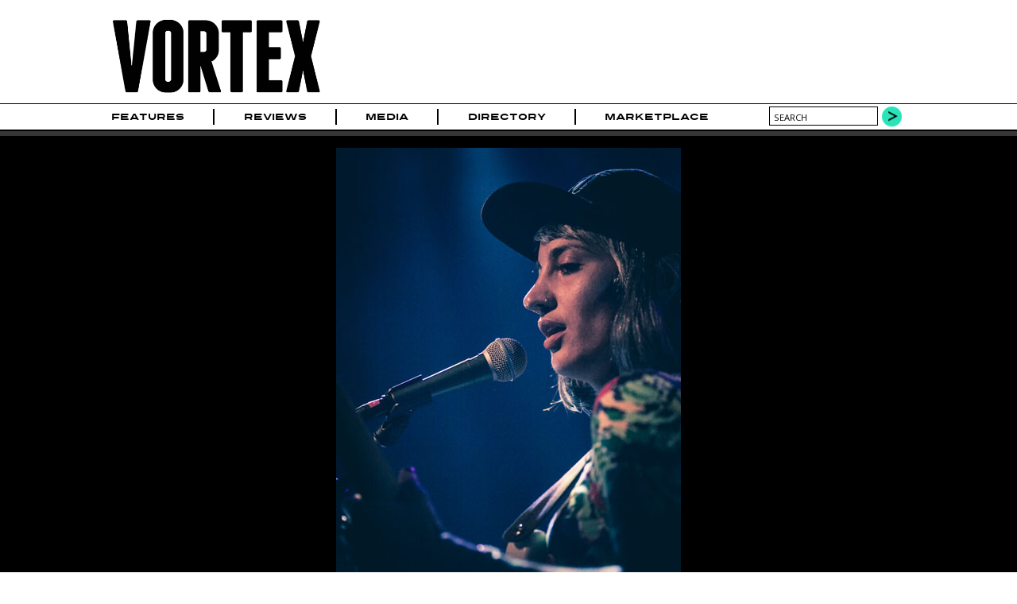

--- FILE ---
content_type: text/html; charset=utf-8
request_url: https://vrtxmag.com/media/photo/y-la-bamba-and-orquestra-pacifico-tropical-at-revolution-hall-on-august-26-2016/
body_size: 6273
content:
<!DOCTYPE html>
<html lang="en">
<head>
<meta http-equiv="Content-Type" content="text/html; charset=utf-8" >
<meta name="description" content="Photos by Tojo Andrianarivo. " >
<meta name="keywords" content="Music Magazine Culture Photography Journalism Portland Oregon Northwest" >
<title>Photos of  Y La Bamba and Orquestra Pacifico Tropical at Revolution Hall on August 26, 2016 | Vortex Music Magazine</title>
<meta name="generator" content="ProcessWire"> 
<link rel="shortcut icon" href="/favicon.ico" type="image/x-icon" >
<link rel="icon" href="/favicon.ico" type="image/x-icon" >
<meta name="viewport" content="width=device-width, initial-scale=1">
<link rel="apple-touch-icon" sizes="354x354" href="/site/templates/img/apple-touch-icon-iphone.png" />
<link rel="apple-touch-icon" sizes="354x354" href="/site/templates/img/apple-touch-icon-ipad.png" />
<link rel="canonical" href="https://www.vrtxmag.com/media/photo/y-la-bamba-and-orquestra-pacifico-tropical-at-revolution-hall-on-august-26-2016/" >
<link href='https://fonts.googleapis.com/css?family=Open+Sans:400italic,400,700' rel='stylesheet' type='text/css'>
<link rel="stylesheet" type="text/css" href="/site/templates/styles/styles.css?1704315734" >
<link rel="stylesheet" type="text/css" href="/site/templates/styles/flexslider.css?1704067594" >
<meta property="og:title" content="Y La Bamba and Orquestra Pacifico Tropical at Revolution Hall on August 26, 2016">
<meta property="og:type" content="article" >
<meta property="og:image" content="https://vrtxmag.com/site/assets/files/39000/01_y_la_bamba_09.jpg">
<meta property="og:image:width" content="1000">
<meta property="og:image:height" content="667">
<meta property="og:url" content="https://vrtxmag.com/media/photo/y-la-bamba-and-orquestra-pacifico-tropical-at-revolution-hall-on-august-26-2016/">
<meta property="og:site_name" content="Vortex Music Magazine" >
<meta property="og:description" content="Photos by Tojo Andrianarivo. ">
<meta property="fb:app_id" content="554679191313203" >
<meta property="fb:pages" content="1403046459937145" />
<meta name="twitter:site" content="@vrtxmag" >
<meta name="twitter:title" content="Y La Bamba and Orquestra Pacifico Tropical at Revolution Hall on August 26, 2016" >
<meta name="twitter:description" content="Photos by Tojo Andrianarivo. " >
<meta name="twitter:card" content="summary_large_image" >
<meta name="twitter:image" content="https://vrtxmag.com/site/assets/files/39000/01_y_la_bamba_09.jpg?696a9e9fba6c0">
<meta name="twitter:creator" content="@tojofotos" >

<script src="https://js.stripe.com/v3/"></script>
<script type='text/javascript'>
var googletag = googletag || {};
googletag.cmd = googletag.cmd || [];
(function() {
var gads = document.createElement('script');
gads.async = true;
gads.type = 'text/javascript';
var useSSL = 'https:' == document.location.protocol;
gads.src = (useSSL ? 'https:' : 'http:') + 
'//www.googletagservices.com/tag/js/gpt.js';
var node = document.getElementsByTagName('script')[0];
node.parentNode.insertBefore(gads, node);
})();
</script> 
<script type='text/javascript'>
googletag.cmd.push(function() {
var leaderboardMapping = googletag.sizeMapping().
	addSize([760, 500], [728, 90]).
	addSize([526, 300], [486, 60]).
	addSize([0, 0], [324, 40]).
	build();
var buyoutMapping = googletag.sizeMapping().
	addSize([940, 300], [900, 250]).
	addSize([670, 300], [600, 250]).
	addSize([0, 0], [300, 250]).
	build();
	googletag.defineSlot('/91302218/short_pillar', [300, 250], 'short_ad1_300_x_250').addService(googletag.pubads());
	googletag.defineSlot('/91302218/tall_pillar', [300, 600], 'tall_ad1_300_x_600').addService(googletag.pubads());
	googletag.defineSlot('/91302218/tall_pillar2', [300, 600], 'tall_ad2_300_x_600').addService(googletag.pubads());
	leaderboardTop = googletag.defineSlot('/91302218/Leaderboard', [728, 90], 'div-gpt-ad-1394751940911-0').defineSizeMapping(leaderboardMapping).setCollapseEmptyDiv(true).addService(googletag.pubads());
	leaderboardBottom = googletag.defineSlot('/91302218/leaderboard-bottom', [728, 90], 'div-gpt-ad-1444536352723-0').defineSizeMapping(leaderboardMapping).setCollapseEmptyDiv(true).addService(googletag.pubads());
	googletag.defineSlot('/91302218/buyout_banner', [900, 250], 'div-gpt-ad-1523053569141-0').defineSizeMapping(buyoutMapping).setCollapseEmptyDiv(true).addService(googletag.pubads());
	//googletag.pubads().enableSingleRequest();
	googletag.enableServices();
});
</script>
<script data-ad-client="ca-pub-4997929283439908" async src="https://pagead2.googlesyndication.com/pagead/js/adsbygoogle.js"></script>
</head>
<body class="gallery">

<!-- Google Tag Manager -->
<noscript><iframe src="//www.googletagmanager.com/ns.html?id=GTM-KVWCK6"
height="0" width="0" style="display:none;visibility:hidden"></iframe></noscript>
<script>(function(w,d,s,l,i){w[l]=w[l]||[];w[l].push({'gtm.start':
new Date().getTime(),event:'gtm.js'});var f=d.getElementsByTagName(s)[0],
j=d.createElement(s),dl=l!='dataLayer'?'&l='+l:'';j.async=true;j.src=
'//www.googletagmanager.com/gtm.js?id='+i+dl;f.parentNode.insertBefore(j,f);
})(window,document,'script','dataLayer','GTM-KVWCK6');</script>
<!-- End Google Tag Manager -->
<div id="fb-root"></div>
<script>(function(d, s, id) {
  var js, fjs = d.getElementsByTagName(s)[0];
  if (d.getElementById(id)) return;
  js = d.createElement(s); js.id = id;
  js.src = "//connect.facebook.net/en_US/all.js#xfbml=1&appId=554679191313203";
  fjs.parentNode.insertBefore(js, fjs);
}(document, 'script', 'facebook-jssdk'));</script>

<div id="wrapper">
	<div id="masthead">
		<div class="topcontent">
			<header>
			<div id="header-logo">
			<a href='/' title='Home'><img src='/site/templates/img/logo.png' alt='Vortex Logo' width='284' height='120'></a>
			</div>
			<div id="header-cover">
							</div>
			<div id="header-extras">
				<!--
				<div id="header-subscribe">
					<div><a href="#">Subscribe</a></div>
					<div class="issue-date"><a href="#">Feb/Mar Issue</a></div>
					
				</div>
				-->
				<!--
				<div id="header-search">
					<form action="/search/" method="POST">
					<input type="text" name="search" value="search" >
					<input type="submit" value="" class="search-go" >
					</form>
				</div>
				-->
			</div>
			</header>
		</div>
	</div><!--masthead-->
	
	
 
	<nav id="navbar">
		<div class="topcontent">	
		
			<div id='mobile-nav-button'><a href='#'>Menu</a></div>
			<nav>
			<ul class="main-nav">
<li id='home'><a href="/">Home</a></li>
<li><a href="/categories/features/">Features</a></li>
<li><a href="/categories/reviews/">Reviews</a></li>
<li><a href="/media/">Media</a><ul>
<li><a href="/media/video/">Video</a><li><a href="/media/photo/">Photo</a><li><a href="/media/audio/">Audio</a></ul>
</li>
<li><a href="/directory/businesses/">Directory</a><ul>
<li><a href="/directory/businesses/category/venues/">Venues</a><li><a href="/directory/businesses/">Businesses</a><li><a href="/directory/artists/">Artists</a></ul>
</li>
<li><a href="/marketplace/">Marketplace</a></li>
</ul>
	

			</nav>
			
				<div id="header-search">
					<form action="/search/" method="GET">
					<input type="text" name="q" value="search" id="searchBox">
					<button type="submit" class="search-go">
					</form>
				</div>
		</div>
	</nav><!-- /navbar -->
	

	<div id="buyout_banner">
<div id='buyout-banner-content' class="topcontent">	
<!-- buyout_banner -->
<div id='div-gpt-ad-1523053569141-0'>
<script type='text/javascript'>
googletag.cmd.push(function() { googletag.display('div-gpt-ad-1523053569141-0'); });
</script>
</div>
</div>
</div>
<div class="leaderboard">
<div class="topcontent">	
<!-- Leaderboard -->
<div id='div-gpt-ad-1394751940911-0'>
<script type='text/javascript'>
googletag.cmd.push(function() { googletag.display('div-gpt-ad-1394751940911-0'); });
</script>
</div>
</div>
</div>

	<div id="featured" class="gallery">
		<div class="topcontent featured-content">	
			<div id="flexfeatured-container">
				<div id="flexfeatured" class="flexslider">
					<ul class="slides">
<li>
<div class="featured-image"><img src="/site/assets/files/38992/01_y_la_bamba_01.jpg" alt="Y La Bamba, Revolution Hall, photo by Tojo Andrianarivo" class="" /></div>
<div class="featured-details">
<p>Y La Bamba at Revolution Hall on Aug 26, 2016</p>
</div>
</li>
<li>
<div class="featured-image"><img data-src="/site/assets/files/38993/01_y_la_bamba_02.jpg" alt="Y La Bamba, Revolution Hall, photo by Tojo Andrianarivo" class="deferred" /></div>
<div class="featured-details">
<p>Y La Bamba at Revolution Hall on Aug 26, 2016</p>
</div>
</li>
<li>
<div class="featured-image"><img data-src="/site/assets/files/38994/01_y_la_bamba_03.jpg" alt="Y La Bamba, Revolution Hall, photo by Tojo Andrianarivo" class="deferred" /></div>
<div class="featured-details">
<p>Y La Bamba at Revolution Hall on Aug 26, 2016</p>
</div>
</li>
<li>
<div class="featured-image"><img data-src="/site/assets/files/38995/01_y_la_bamba_04.jpg" alt="Y La Bamba, Revolution Hall, photo by Tojo Andrianarivo" class="deferred" /></div>
<div class="featured-details">
<p>Y La Bamba at Revolution Hall on Aug 26, 2016</p>
</div>
</li>
<li>
<div class="featured-image"><img data-src="/site/assets/files/38996/01_y_la_bamba_05.jpg" alt="Y La Bamba, Revolution Hall, photo by Tojo Andrianarivo" class="deferred" /></div>
<div class="featured-details">
<p>Y La Bamba at Revolution Hall on Aug 26, 2016</p>
</div>
</li>
<li>
<div class="featured-image"><img data-src="/site/assets/files/38997/01_y_la_bamba_06.jpg" alt="Y La Bamba, Revolution Hall, photo by Tojo Andrianarivo" class="deferred" /></div>
<div class="featured-details">
<p>Y La Bamba at Revolution Hall on Aug 26, 2016</p>
</div>
</li>
<li>
<div class="featured-image"><img data-src="/site/assets/files/38998/01_y_la_bamba_07.jpg" alt="Y La Bamba, Revolution Hall, photo by Tojo Andrianarivo" class="deferred" /></div>
<div class="featured-details">
<p>Y La Bamba at Revolution Hall on Aug 26, 2016</p>
</div>
</li>
<li>
<div class="featured-image"><img data-src="/site/assets/files/38999/01_y_la_bamba_08.jpg" alt="Y La Bamba, Revolution Hall, photo by Tojo Andrianarivo" class="deferred" /></div>
<div class="featured-details">
<p>Y La Bamba at Revolution Hall on Aug 26, 2016</p>
</div>
</li>
<li>
<div class="featured-image"><img data-src="/site/assets/files/39000/01_y_la_bamba_09.jpg" alt="Y La Bamba, Revolution Hall, photo by Tojo Andrianarivo" class="deferred" /></div>
<div class="featured-details">
<p>Y La Bamba at Revolution Hall on Aug 26, 2016</p>
</div>
</li>
<li>
<div class="featured-image"><img data-src="/site/assets/files/39001/01_y_la_bamba_10.jpg" alt="Y La Bamba, Revolution Hall, photo by Tojo Andrianarivo" class="deferred" /></div>
<div class="featured-details">
<p>Y La Bamba at Revolution Hall on Aug 26, 2016</p>
</div>
</li>
<li>
<div class="featured-image"><img data-src="/site/assets/files/39002/01_y_la_bamba_11.jpg" alt="Y La Bamba, Revolution Hall, photo by Tojo Andrianarivo" class="deferred" /></div>
<div class="featured-details">
<p>Y La Bamba at Revolution Hall on Aug 26, 2016</p>
</div>
</li>
<li>
<div class="featured-image"><img data-src="/site/assets/files/39003/01_y_la_bamba_12.jpg" alt="Y La Bamba, Revolution Hall, photo by Tojo Andrianarivo" class="deferred" /></div>
<div class="featured-details">
<p>Y La Bamba at Revolution Hall on Aug 26, 2016</p>
</div>
</li>
<li>
<div class="featured-image"><img data-src="/site/assets/files/39004/01_y_la_bamba_13.jpg" alt="Y La Bamba, Revolution Hall, photo by Tojo Andrianarivo" class="deferred" /></div>
<div class="featured-details">
<p>Y La Bamba at Revolution Hall on Aug 26, 2016</p>
</div>
</li>
<li>
<div class="featured-image"><img data-src="/site/assets/files/39005/01_y_la_bamba_14.jpg" alt="Y La Bamba, Revolution Hall, photo by Tojo Andrianarivo" class="deferred" /></div>
<div class="featured-details">
<p>Y La Bamba at Revolution Hall on Aug 26, 2016</p>
</div>
</li>
<li>
<div class="featured-image"><img data-src="/site/assets/files/39006/02_orquestra_pacifico_tropical_01.jpg" alt="Orquestra Pacifico Tropical, Revolution Hall, photo by Tojo Andrianarivo" class="deferred" /></div>
<div class="featured-details">
<p>Orquestra Pacifico Tropical at Revolution Hall on Aug 26, 2016</p>
</div>
</li>
<li>
<div class="featured-image"><img data-src="/site/assets/files/39007/02_orquestra_pacifico_tropical_02.jpg" alt="Orquestra Pacifico Tropical, Revolution Hall, photo by Tojo Andrianarivo" class="deferred" /></div>
<div class="featured-details">
<p>Orquestra Pacifico Tropical at Revolution Hall on Aug 26, 2016</p>
</div>
</li>
<li>
<div class="featured-image"><img data-src="/site/assets/files/39008/02_orquestra_pacifico_tropical_03.jpg" alt="Orquestra Pacifico Tropical, Revolution Hall, photo by Tojo Andrianarivo" class="deferred" /></div>
<div class="featured-details">
<p>Orquestra Pacifico Tropical at Revolution Hall on Aug 26, 2016</p>
</div>
</li>
<li>
<div class="featured-image"><img data-src="/site/assets/files/39009/02_orquestra_pacifico_tropical_04.jpg" alt="Orquestra Pacifico Tropical, Revolution Hall, photo by Tojo Andrianarivo" class="deferred" /></div>
<div class="featured-details">
<p>Orquestra Pacifico Tropical at Revolution Hall on Aug 26, 2016</p>
</div>
</li>
<li>
<div class="featured-image"><img data-src="/site/assets/files/39010/02_orquestra_pacifico_tropical_05.jpg" alt="Orquestra Pacifico Tropical, Revolution Hall, photo by Tojo Andrianarivo" class="deferred" /></div>
<div class="featured-details">
<p>Orquestra Pacifico Tropical at Revolution Hall on Aug 26, 2016</p>
</div>
</li>
																		
					</ul>
				</div>
			</div>
		</div>		

	</div><!-- /featured -->


<div id="article-main">
	<div class="content main-content">	
		<div class="main-left">
		<article>
		<div class="article-meta">
				<div class="article-breadcrumbs"><a href="/media/photo/">Photos</a></div>
				<div class="article-social">
				<ul class="social-share">
<li class="share-fb"><div class="fb-like" data-href="//vrtxmag.com/media/photo/y-la-bamba-and-orquestra-pacifico-tropical-at-revolution-hall-on-august-26-2016/" data-layout="button_count" data-action="like" data-show-faces="false" data-share="true"></div>
</li>
<li class="share-twitter"><div class="retweet">
<a href="https://twitter.com/share" class="twitter-share-button" data-via="vrtxmag">Tweet</a>
<script>!function(d,s,id){var js,fjs=d.getElementsByTagName(s)[0],p=/^http:/.test(d.location)?'http':'https';if(!d.getElementById(id)){js=d.createElement(s);js.id=id;js.src=p+'://platform.twitter.com/widgets.js';fjs.parentNode.insertBefore(js,fjs);}}(document, 'script', 'twitter-wjs');</script>
</div>
</li>
</ul>
				</div>
			</div>
		
		
		<div class="article-header">
			<h1><a href='/artists/y-la-bamba/'>Y La Bamba</a> and <a href='/artists/orquestra-pacifico-tropical/'>Orquestra Pacifico Tropical</a> at <a href='/businesses/revolution-hall/'>Revolution Hall</a> on August 26, 2016</h1>					<div class="article-author">
						Photos by <span class="article-author-name">
						<a href="/authors/tojo-andrianarivo/" title="read more about Tojo Andrianarivo">Tojo Andrianarivo</a><a href='https://twitter.com/tojofotos' target='_blank'><span class='author-social author-social-twitter'></span></a>						</span>
					</div>	
				<time date="2016-08-31T09:30:00-07:00" pubdate itemprop="datePublished">
August 31, 2016 9:30am</time>
<div class="article-content"><div id="y-la-bamba-ostrich-live-at-revolution-hall" class="video-container top"><iframe  src="https://www.youtube.com/embed/pG3DsNRyUmY" frameborder="0" allowfullscreen></iframe>
</div>
</div>		</div>
		
		
		<div class="article-content"><div id="orquestra-pacifico-tropical-petrolero" class="audio-container bottom"><iframe width="100%" height="166" scrolling="no" frameborder="no" src="https://w.soundcloud.com/player/?url=https%3A%2F%2Fapi.soundcloud.com%2Ftracks%2F155707223&show_artwork=true&maxheight=166&auto_play=false&consumer_key=2f9abca85ec0baa1e2db75effa4753dc&color=1dddad"></iframe></div>
</div><!-- article-content -->			
		</article>
		<div class="wide-box">
<div class="inside">
<section>
<h2>Related Articles</h2>
<ul>
<li><a href="/articles/strolling-down-memory-lane-with-the-california-honeydrops/"><img src="/site/assets/files/266390/the_california_honeydrops_press_photo_by_deborah_wilson_1.-picks.jpg" alt="The California Honeydrops" width='135' height='135'/>
<h3>Strolling Down Memory Lane with The California Honeydrops</h3>
Chris Young - Nov 4, 2025<br>
Warming souls with earnest songwriting and a sense of humor, The California Honeydrops return to town with their lively, brass-filled show alongside intimate numbers from the new 'Redwood Highway.'</a></li>
<li><a href="/articles/playing-purity-ring/"><img src="/site/assets/files/264618/purity_ring_many_lives_press_photo_9.-picks.jpg" alt="Purity Ring" width='135' height='135'/>
<h3>Game On: Playing Purity Ring</h3>
Chris Young - Oct 2, 2025<br>
Running through a field wielding a sword, the distinctive electronic duo's self-titled fourth record is the soundtrack to an imaginary video game. Join Purity Ring on the journey.</a></li>
<li><a href="/articles/save-our-stages/"><img src="/site/assets/files/179319/crystal-anthony-pidgeon.-picks.jpg" alt="Crystal Ballroom, Anthony Pidgeon Photography, photo by Anthony Pidgeon" width='135' height='135'/>
<h3>Save Our Stages</h3>
Chris Young - May 6, 2020<br>
We need numerous independently owned venues and festivals to sustain our robust music ecosystem in Oregon. As the first to close but the last to reopen, these incubators of artistry are vital to...</a></li>
<li><a href="/articles/locals-only-for-home-comp-benefits-portland-coronavirus-mutual-aid-fund/"><img src="/site/assets/files/179152/forhome_albumartwork.-picks.jpg" alt="ForHome_AlbumArtwork.jpg" width='135' height='135'/>
<h3>Locals-Only &#039;For Home&#039; Comp Benefits Portland Coronavirus Mutual Aid Fund</h3>
Ryan J. Prado - Apr 27, 2020<br>
Out April 28, the pay-what-you-want compilation unites 37 artists across numerous genres—including GLASYS, Mr. Wrong, The Latter Day Skanks and Tender Loving Empire's Jared Mees—to support those...</a></li>
</ul>
</section>
</div></div>
<div class="wide-box">
<div class="inside">
<h2>Related Photo Galleries</h2>
<ul>
<li>
<a href="/media/photo/y-la-bamba-at-wonder-ballroom-on-april-26-2023/"><img src="/site/assets/files/223832/dsc_9572.-picks.jpg" width='135' height='135'>
<h3>Y La Bamba at Wonder Ballroom on April 26, 2023</h3>
Photos by John Alcala<br>May 5, 2023 10:10am<br>
</a></li>
<li>
<a href="/media/photo/scenes-from-treefort-music-fest-with-delicate-steve-y-la-bamba-mandolin-orange-maita-federale-rubblebucket-eyelids-slang-black/"><img src="/site/assets/files/116970/39-_built_to_spill_1.-picks.jpg" width='135' height='135'>
<h3>Scenes from Treefort Music Fest with Delicate Steve, Y La Bamba, Mandolin Orange, MAITA, Federale, Rubblebucket, Eyelids, Slang, Black Belt Eagle Scout, Savila, Built To Spill and more on March 20-24, 2019</h3>
Photos by Daniel Stindt<br>April 1, 2019 10:00am<br>
</a></li>
<li>
<a href="/media/photo/y-la-bamba-at-savila-at-revolution-hall-on-feb-9-2019/"><img src="/site/assets/files/108253/y-la-bamba-7023.-picks.jpg" width='135' height='135'>
<h3>Y La Bamba and Savila at Revolution Hall on Feb. 9, 2019</h3>
Photos by Ignacio Quintana<br>February 19, 2019 10:00am<br>
</a></li>
<li>
<a href="/media/photo/y-la-bamba-kera-and-brown-calculus-at-mississippi-studios-on-april-15-2018/"><img src="/site/assets/files/64352/ylabamba_02.-picks.jpg" width='135' height='135'>
<h3>Y La Bamba, KERA and Brown Calculus at Mississippi Studios on April 15, 2018</h3>
Photos by Brendon Quinn<br>April 17, 2018 12:00pm<br>
</a></li>
</ul>
</div></div>
<h4 class="disqus-head"><a href='#' id='disqus-toggle'>View Comments</a></h4><div id='vrtx-disqus' style="clear; both;"><div id="disqus_thread"></div>
<script type="text/javascript">
var disqus_shortname = 'vrtxmag'; 
(function() {
var dsq = document.createElement('script'); dsq.type = 'text/javascript'; dsq.async = true;
dsq.src = '//' + disqus_shortname + '.disqus.com/embed.js';
(document.getElementsByTagName('head')[0] || document.getElementsByTagName('body')[0]).appendChild(dsq);
})();
</script>
<noscript>Please enable JavaScript to view the <a href="http://disqus.com/?ref_noscript">comments powered by Disqus.</a></noscript>
<a href="http://disqus.com" class="dsq-brlink">comments powered by <span class="logo-disqus">Disqus</span></a>
</div>
		</div><!-- main-left -->
		<div class="main-right">
<div class="right-box social-box">
<h4>Follow us</h4>
<ul class="social-media">
<li><a href="https://www.facebook.com/vrtxmag" target="_blank"><div class="social-icons"><img src="/site/templates/img/social-fb.png" alt="Vortex on Facebook" width='34' height='34' /></div></a></li>
<li><a href="https://twitter.com/vrtxmag" target="_blank"><div class="social-icons"><img src="/site/templates/img/social-twitter.png" alt="Vortex on Twitter" width='34' height='34' /></div></a></li>
<li><a href="http://instagram.com/vrtxmag/" target="_blank"><div class="social-icons"><img src="/site/templates/img/social-instagram.png" alt="Vortex on Instagram" width='34' height='34' /></div></a></li>
<li><a href="/contact/" target="_top"><div class="social-icons"><img src="/site/templates/img/social-contact.png" alt="Contact Vortex" width='34' height='34' /></div></a></li>
<li><a href="/newsletter/" target="_top"><div class="social-icons"><img src="/site/templates/img/social-newsletter.png" alt="Vortex Newsletter" width='34' height='34' /></div></a></li>
</ul>
</div>
<div class="right-box ad-box">
<!-- short_pillar -->
<div id='short_ad1_300_x_250' style='width:300px; height:250px;'>
<script type='text/javascript'>
googletag.cmd.push(function() { googletag.display('short_ad1_300_x_250'); });
</script>
</div>
</div>
<div class="right-box ad-box">
<!-- tall_pillar -->
<div id='tall_ad1_300_x_600' style='width:300px; height:600px;'>
<script type='text/javascript'>
googletag.cmd.push(function() { googletag.display('tall_ad1_300_x_600'); });
</script>
</div>
</div>
<div class="right-box ad-box">
<!-- tall_pillar2 -->
<div id='tall_ad2_300_x_600' style='width:300px; height:600px;'>
<script type='text/javascript'>
googletag.cmd.push(function() { googletag.display('tall_ad2_300_x_600'); });
</script>
</div>
</div>
</div>
	</div><!--main-content-->
</div><!-- /article-main -->



<div id="leaderboard-bottom">
<div id='leaderboard-bottom-content' class="topcontent">	
<!-- Leaderboard -->
<div id='div-gpt-ad-1444536352723-0'>
<script type='text/javascript'>
googletag.cmd.push(function() { googletag.display('div-gpt-ad-1444536352723-0'); });
</script>
</div>
</div>
</div>
	
		<div id="picks">
		<div id="picks-loading">
			<img src='/site/templates/img/ajax-loader.gif' width='24' height='24'>			</div>
		<div class="topcontent picks-content" id="picksTabs">
			<h2>Vortex Picks</h2> 
			<ul id="picks-categories">
			<li><a href="/ajax/picks/audio/" rel='nofollow'>Audio</a></li>
			</ul>	
		</div><!-- picksTabs-->
</div><!-- /picks -->
	<div id="footer">
		<div id="footer-content" class="content">
		<footer>
			<div id="footer-credits" class="footer-box">
				<div id="footer-social">
				
					<ul class="social-media">
<li><a href="https://www.facebook.com/vrtxmag" target="_blank"><div class="social-icons"><img src="/site/templates/img/social-fb.png" alt="Vortex on Facebook" width='34' height='34' /></div></a></li>
<li><a href="https://twitter.com/vrtxmag" target="_blank"><div class="social-icons"><img src="/site/templates/img/social-twitter.png" alt="Vortex on Twitter" width='34' height='34' /></div></a></li>
<li><a href="http://instagram.com/vrtxmag/" target="_blank"><div class="social-icons"><img src="/site/templates/img/social-instagram.png" alt="Vortex on Instagram" width='34' height='34' /></div></a></li>
<li><a href="/contact/" target="_top"><div class="social-icons"><img src="/site/templates/img/social-contact.png" alt="Contact Vortex" width='34' height='34' /></div></a></li>
<li><a href="/newsletter/" target="_top"><div class="social-icons"><img src="/site/templates/img/social-newsletter.png" alt="Vortex Newsletter" width='34' height='34' /></div></a></li>
</ul>
				</div>
				<div id="footer-copyright">
					Copyright 2026					<div class='company-name'><a href="http://www.vrtxmag.com/">Vortex Music Magazine</a></div>
				</div>
			</div><!-- /footer-credits -->
			<div id="footer-links" class="footer-box">
				<ul>
					<li><a href="/privacy-policy/">Privacy Policy</a></li>
					<li><a href="/about/">About</a></li>
					<li><a href="/about/our-story/">Our Story</a></li>
					<li><a href="/staff/">Staff</a></li>
					<li><a href="/staff/contributors/">Contributors</a></li>
					<li><a href="/advertise/">Advertise</a></li>
					<li><a href="/services/">Services</a></li>
					<li><a href="/contact/">Contact</a></li>
					<li><a href="/connect/">Connect</a></li>
					<li><a href="/magazine/">Magazine</a></li>
					<li><a href="/support/">Support</a></li>
				</ul>
			</div><!-- /footer-links -->
		</footer>
		</div>
	</div><!-- /footer --></div><!-- /wrapper -->
<script src="//ajax.googleapis.com/ajax/libs/jquery/1.10.2/jquery.min.js"></script>
<script src="//ajax.googleapis.com/ajax/libs/jqueryui/1.10.4/jquery-ui.min.js"></script>
<script src="/site/templates/scripts/flexslider/jquery.flexslider-min.js"></script><script src="/site/templates/scripts/main.js?1704067609" type="text/javascript"></script>

</body>
</html>

--- FILE ---
content_type: text/html; charset=utf-8
request_url: https://www.google.com/recaptcha/api2/aframe
body_size: 268
content:
<!DOCTYPE HTML><html><head><meta http-equiv="content-type" content="text/html; charset=UTF-8"></head><body><script nonce="TZqc0BNO2AdyY7bYtzz-OQ">/** Anti-fraud and anti-abuse applications only. See google.com/recaptcha */ try{var clients={'sodar':'https://pagead2.googlesyndication.com/pagead/sodar?'};window.addEventListener("message",function(a){try{if(a.source===window.parent){var b=JSON.parse(a.data);var c=clients[b['id']];if(c){var d=document.createElement('img');d.src=c+b['params']+'&rc='+(localStorage.getItem("rc::a")?sessionStorage.getItem("rc::b"):"");window.document.body.appendChild(d);sessionStorage.setItem("rc::e",parseInt(sessionStorage.getItem("rc::e")||0)+1);localStorage.setItem("rc::h",'1768595111473');}}}catch(b){}});window.parent.postMessage("_grecaptcha_ready", "*");}catch(b){}</script></body></html>